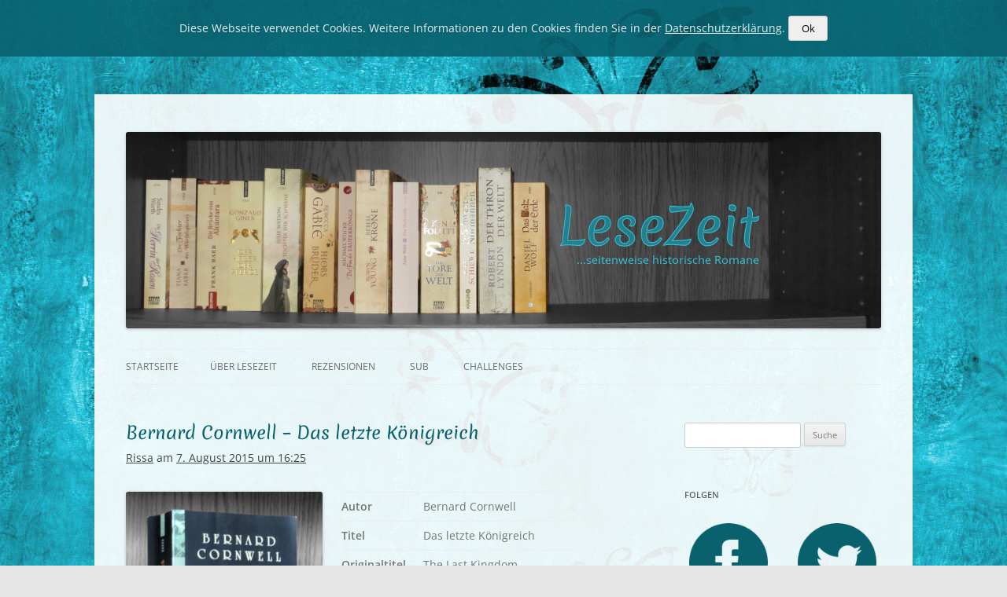

--- FILE ---
content_type: text/html; charset=UTF-8
request_url: https://www.lesezeit-blog.de/bernard-cornwell-das-letzte-koenigreich/
body_size: 14876
content:
<!DOCTYPE html>
<!--[if IE 7]>
<html class="ie ie7" lang="de-DE">
<![endif]-->
<!--[if IE 8]>
<html class="ie ie8" lang="de-DE">
<![endif]-->
<!--[if !(IE 7) & !(IE 8)]><!-->
<html lang="de-DE">
<!--<![endif]-->
<head>
<meta charset="UTF-8" />
<meta name="viewport" content="width=device-width" />
<title>Bernard Cornwell &#8211; Das letzte Königreich | LeseZeit</title>
<link rel="profile" href="https://gmpg.org/xfn/11" />
<link rel="pingback" href="https://www.lesezeit-blog.de/xmlrpc.php">
<!--[if lt IE 9]>
<script src="https://www.lesezeit-blog.de/wp-content/themes/twentytwelve/js/html5.js?ver=3.7.0" type="text/javascript"></script>
<![endif]-->
<meta name='robots' content='max-image-preview:large' />
<link rel="alternate" type="application/rss+xml" title="LeseZeit &raquo; Feed" href="https://www.lesezeit-blog.de/feed/" />
<link rel="alternate" type="application/rss+xml" title="LeseZeit &raquo; Kommentar-Feed" href="https://www.lesezeit-blog.de/comments/feed/" />
<link rel="alternate" type="application/rss+xml" title="LeseZeit &raquo; Bernard Cornwell &#8211; Das letzte Königreich Kommentar-Feed" href="https://www.lesezeit-blog.de/bernard-cornwell-das-letzte-koenigreich/feed/" />
<script type="text/javascript">
/* <![CDATA[ */
window._wpemojiSettings = {"baseUrl":"https:\/\/s.w.org\/images\/core\/emoji\/15.0.3\/72x72\/","ext":".png","svgUrl":"https:\/\/s.w.org\/images\/core\/emoji\/15.0.3\/svg\/","svgExt":".svg","source":{"concatemoji":"https:\/\/www.lesezeit-blog.de\/wp-includes\/js\/wp-emoji-release.min.js?ver=6.6.1"}};
/*! This file is auto-generated */
!function(i,n){var o,s,e;function c(e){try{var t={supportTests:e,timestamp:(new Date).valueOf()};sessionStorage.setItem(o,JSON.stringify(t))}catch(e){}}function p(e,t,n){e.clearRect(0,0,e.canvas.width,e.canvas.height),e.fillText(t,0,0);var t=new Uint32Array(e.getImageData(0,0,e.canvas.width,e.canvas.height).data),r=(e.clearRect(0,0,e.canvas.width,e.canvas.height),e.fillText(n,0,0),new Uint32Array(e.getImageData(0,0,e.canvas.width,e.canvas.height).data));return t.every(function(e,t){return e===r[t]})}function u(e,t,n){switch(t){case"flag":return n(e,"\ud83c\udff3\ufe0f\u200d\u26a7\ufe0f","\ud83c\udff3\ufe0f\u200b\u26a7\ufe0f")?!1:!n(e,"\ud83c\uddfa\ud83c\uddf3","\ud83c\uddfa\u200b\ud83c\uddf3")&&!n(e,"\ud83c\udff4\udb40\udc67\udb40\udc62\udb40\udc65\udb40\udc6e\udb40\udc67\udb40\udc7f","\ud83c\udff4\u200b\udb40\udc67\u200b\udb40\udc62\u200b\udb40\udc65\u200b\udb40\udc6e\u200b\udb40\udc67\u200b\udb40\udc7f");case"emoji":return!n(e,"\ud83d\udc26\u200d\u2b1b","\ud83d\udc26\u200b\u2b1b")}return!1}function f(e,t,n){var r="undefined"!=typeof WorkerGlobalScope&&self instanceof WorkerGlobalScope?new OffscreenCanvas(300,150):i.createElement("canvas"),a=r.getContext("2d",{willReadFrequently:!0}),o=(a.textBaseline="top",a.font="600 32px Arial",{});return e.forEach(function(e){o[e]=t(a,e,n)}),o}function t(e){var t=i.createElement("script");t.src=e,t.defer=!0,i.head.appendChild(t)}"undefined"!=typeof Promise&&(o="wpEmojiSettingsSupports",s=["flag","emoji"],n.supports={everything:!0,everythingExceptFlag:!0},e=new Promise(function(e){i.addEventListener("DOMContentLoaded",e,{once:!0})}),new Promise(function(t){var n=function(){try{var e=JSON.parse(sessionStorage.getItem(o));if("object"==typeof e&&"number"==typeof e.timestamp&&(new Date).valueOf()<e.timestamp+604800&&"object"==typeof e.supportTests)return e.supportTests}catch(e){}return null}();if(!n){if("undefined"!=typeof Worker&&"undefined"!=typeof OffscreenCanvas&&"undefined"!=typeof URL&&URL.createObjectURL&&"undefined"!=typeof Blob)try{var e="postMessage("+f.toString()+"("+[JSON.stringify(s),u.toString(),p.toString()].join(",")+"));",r=new Blob([e],{type:"text/javascript"}),a=new Worker(URL.createObjectURL(r),{name:"wpTestEmojiSupports"});return void(a.onmessage=function(e){c(n=e.data),a.terminate(),t(n)})}catch(e){}c(n=f(s,u,p))}t(n)}).then(function(e){for(var t in e)n.supports[t]=e[t],n.supports.everything=n.supports.everything&&n.supports[t],"flag"!==t&&(n.supports.everythingExceptFlag=n.supports.everythingExceptFlag&&n.supports[t]);n.supports.everythingExceptFlag=n.supports.everythingExceptFlag&&!n.supports.flag,n.DOMReady=!1,n.readyCallback=function(){n.DOMReady=!0}}).then(function(){return e}).then(function(){var e;n.supports.everything||(n.readyCallback(),(e=n.source||{}).concatemoji?t(e.concatemoji):e.wpemoji&&e.twemoji&&(t(e.twemoji),t(e.wpemoji)))}))}((window,document),window._wpemojiSettings);
/* ]]> */
</script>
<style id='wp-emoji-styles-inline-css' type='text/css'>

	img.wp-smiley, img.emoji {
		display: inline !important;
		border: none !important;
		box-shadow: none !important;
		height: 1em !important;
		width: 1em !important;
		margin: 0 0.07em !important;
		vertical-align: -0.1em !important;
		background: none !important;
		padding: 0 !important;
	}
</style>
<link rel='stylesheet' id='wp-block-library-css' href='https://www.lesezeit-blog.de/wp-includes/css/dist/block-library/style.min.css?ver=6.6.1' type='text/css' media='all' />
<style id='wp-block-library-theme-inline-css' type='text/css'>
.wp-block-audio :where(figcaption){color:#555;font-size:13px;text-align:center}.is-dark-theme .wp-block-audio :where(figcaption){color:#ffffffa6}.wp-block-audio{margin:0 0 1em}.wp-block-code{border:1px solid #ccc;border-radius:4px;font-family:Menlo,Consolas,monaco,monospace;padding:.8em 1em}.wp-block-embed :where(figcaption){color:#555;font-size:13px;text-align:center}.is-dark-theme .wp-block-embed :where(figcaption){color:#ffffffa6}.wp-block-embed{margin:0 0 1em}.blocks-gallery-caption{color:#555;font-size:13px;text-align:center}.is-dark-theme .blocks-gallery-caption{color:#ffffffa6}:root :where(.wp-block-image figcaption){color:#555;font-size:13px;text-align:center}.is-dark-theme :root :where(.wp-block-image figcaption){color:#ffffffa6}.wp-block-image{margin:0 0 1em}.wp-block-pullquote{border-bottom:4px solid;border-top:4px solid;color:currentColor;margin-bottom:1.75em}.wp-block-pullquote cite,.wp-block-pullquote footer,.wp-block-pullquote__citation{color:currentColor;font-size:.8125em;font-style:normal;text-transform:uppercase}.wp-block-quote{border-left:.25em solid;margin:0 0 1.75em;padding-left:1em}.wp-block-quote cite,.wp-block-quote footer{color:currentColor;font-size:.8125em;font-style:normal;position:relative}.wp-block-quote.has-text-align-right{border-left:none;border-right:.25em solid;padding-left:0;padding-right:1em}.wp-block-quote.has-text-align-center{border:none;padding-left:0}.wp-block-quote.is-large,.wp-block-quote.is-style-large,.wp-block-quote.is-style-plain{border:none}.wp-block-search .wp-block-search__label{font-weight:700}.wp-block-search__button{border:1px solid #ccc;padding:.375em .625em}:where(.wp-block-group.has-background){padding:1.25em 2.375em}.wp-block-separator.has-css-opacity{opacity:.4}.wp-block-separator{border:none;border-bottom:2px solid;margin-left:auto;margin-right:auto}.wp-block-separator.has-alpha-channel-opacity{opacity:1}.wp-block-separator:not(.is-style-wide):not(.is-style-dots){width:100px}.wp-block-separator.has-background:not(.is-style-dots){border-bottom:none;height:1px}.wp-block-separator.has-background:not(.is-style-wide):not(.is-style-dots){height:2px}.wp-block-table{margin:0 0 1em}.wp-block-table td,.wp-block-table th{word-break:normal}.wp-block-table :where(figcaption){color:#555;font-size:13px;text-align:center}.is-dark-theme .wp-block-table :where(figcaption){color:#ffffffa6}.wp-block-video :where(figcaption){color:#555;font-size:13px;text-align:center}.is-dark-theme .wp-block-video :where(figcaption){color:#ffffffa6}.wp-block-video{margin:0 0 1em}:root :where(.wp-block-template-part.has-background){margin-bottom:0;margin-top:0;padding:1.25em 2.375em}
</style>
<style id='classic-theme-styles-inline-css' type='text/css'>
/*! This file is auto-generated */
.wp-block-button__link{color:#fff;background-color:#32373c;border-radius:9999px;box-shadow:none;text-decoration:none;padding:calc(.667em + 2px) calc(1.333em + 2px);font-size:1.125em}.wp-block-file__button{background:#32373c;color:#fff;text-decoration:none}
</style>
<style id='global-styles-inline-css' type='text/css'>
:root{--wp--preset--aspect-ratio--square: 1;--wp--preset--aspect-ratio--4-3: 4/3;--wp--preset--aspect-ratio--3-4: 3/4;--wp--preset--aspect-ratio--3-2: 3/2;--wp--preset--aspect-ratio--2-3: 2/3;--wp--preset--aspect-ratio--16-9: 16/9;--wp--preset--aspect-ratio--9-16: 9/16;--wp--preset--color--black: #000000;--wp--preset--color--cyan-bluish-gray: #abb8c3;--wp--preset--color--white: #fff;--wp--preset--color--pale-pink: #f78da7;--wp--preset--color--vivid-red: #cf2e2e;--wp--preset--color--luminous-vivid-orange: #ff6900;--wp--preset--color--luminous-vivid-amber: #fcb900;--wp--preset--color--light-green-cyan: #7bdcb5;--wp--preset--color--vivid-green-cyan: #00d084;--wp--preset--color--pale-cyan-blue: #8ed1fc;--wp--preset--color--vivid-cyan-blue: #0693e3;--wp--preset--color--vivid-purple: #9b51e0;--wp--preset--color--blue: #21759b;--wp--preset--color--dark-gray: #444;--wp--preset--color--medium-gray: #9f9f9f;--wp--preset--color--light-gray: #e6e6e6;--wp--preset--gradient--vivid-cyan-blue-to-vivid-purple: linear-gradient(135deg,rgba(6,147,227,1) 0%,rgb(155,81,224) 100%);--wp--preset--gradient--light-green-cyan-to-vivid-green-cyan: linear-gradient(135deg,rgb(122,220,180) 0%,rgb(0,208,130) 100%);--wp--preset--gradient--luminous-vivid-amber-to-luminous-vivid-orange: linear-gradient(135deg,rgba(252,185,0,1) 0%,rgba(255,105,0,1) 100%);--wp--preset--gradient--luminous-vivid-orange-to-vivid-red: linear-gradient(135deg,rgba(255,105,0,1) 0%,rgb(207,46,46) 100%);--wp--preset--gradient--very-light-gray-to-cyan-bluish-gray: linear-gradient(135deg,rgb(238,238,238) 0%,rgb(169,184,195) 100%);--wp--preset--gradient--cool-to-warm-spectrum: linear-gradient(135deg,rgb(74,234,220) 0%,rgb(151,120,209) 20%,rgb(207,42,186) 40%,rgb(238,44,130) 60%,rgb(251,105,98) 80%,rgb(254,248,76) 100%);--wp--preset--gradient--blush-light-purple: linear-gradient(135deg,rgb(255,206,236) 0%,rgb(152,150,240) 100%);--wp--preset--gradient--blush-bordeaux: linear-gradient(135deg,rgb(254,205,165) 0%,rgb(254,45,45) 50%,rgb(107,0,62) 100%);--wp--preset--gradient--luminous-dusk: linear-gradient(135deg,rgb(255,203,112) 0%,rgb(199,81,192) 50%,rgb(65,88,208) 100%);--wp--preset--gradient--pale-ocean: linear-gradient(135deg,rgb(255,245,203) 0%,rgb(182,227,212) 50%,rgb(51,167,181) 100%);--wp--preset--gradient--electric-grass: linear-gradient(135deg,rgb(202,248,128) 0%,rgb(113,206,126) 100%);--wp--preset--gradient--midnight: linear-gradient(135deg,rgb(2,3,129) 0%,rgb(40,116,252) 100%);--wp--preset--font-size--small: 13px;--wp--preset--font-size--medium: 20px;--wp--preset--font-size--large: 36px;--wp--preset--font-size--x-large: 42px;--wp--preset--spacing--20: 0.44rem;--wp--preset--spacing--30: 0.67rem;--wp--preset--spacing--40: 1rem;--wp--preset--spacing--50: 1.5rem;--wp--preset--spacing--60: 2.25rem;--wp--preset--spacing--70: 3.38rem;--wp--preset--spacing--80: 5.06rem;--wp--preset--shadow--natural: 6px 6px 9px rgba(0, 0, 0, 0.2);--wp--preset--shadow--deep: 12px 12px 50px rgba(0, 0, 0, 0.4);--wp--preset--shadow--sharp: 6px 6px 0px rgba(0, 0, 0, 0.2);--wp--preset--shadow--outlined: 6px 6px 0px -3px rgba(255, 255, 255, 1), 6px 6px rgba(0, 0, 0, 1);--wp--preset--shadow--crisp: 6px 6px 0px rgba(0, 0, 0, 1);}:where(.is-layout-flex){gap: 0.5em;}:where(.is-layout-grid){gap: 0.5em;}body .is-layout-flex{display: flex;}.is-layout-flex{flex-wrap: wrap;align-items: center;}.is-layout-flex > :is(*, div){margin: 0;}body .is-layout-grid{display: grid;}.is-layout-grid > :is(*, div){margin: 0;}:where(.wp-block-columns.is-layout-flex){gap: 2em;}:where(.wp-block-columns.is-layout-grid){gap: 2em;}:where(.wp-block-post-template.is-layout-flex){gap: 1.25em;}:where(.wp-block-post-template.is-layout-grid){gap: 1.25em;}.has-black-color{color: var(--wp--preset--color--black) !important;}.has-cyan-bluish-gray-color{color: var(--wp--preset--color--cyan-bluish-gray) !important;}.has-white-color{color: var(--wp--preset--color--white) !important;}.has-pale-pink-color{color: var(--wp--preset--color--pale-pink) !important;}.has-vivid-red-color{color: var(--wp--preset--color--vivid-red) !important;}.has-luminous-vivid-orange-color{color: var(--wp--preset--color--luminous-vivid-orange) !important;}.has-luminous-vivid-amber-color{color: var(--wp--preset--color--luminous-vivid-amber) !important;}.has-light-green-cyan-color{color: var(--wp--preset--color--light-green-cyan) !important;}.has-vivid-green-cyan-color{color: var(--wp--preset--color--vivid-green-cyan) !important;}.has-pale-cyan-blue-color{color: var(--wp--preset--color--pale-cyan-blue) !important;}.has-vivid-cyan-blue-color{color: var(--wp--preset--color--vivid-cyan-blue) !important;}.has-vivid-purple-color{color: var(--wp--preset--color--vivid-purple) !important;}.has-black-background-color{background-color: var(--wp--preset--color--black) !important;}.has-cyan-bluish-gray-background-color{background-color: var(--wp--preset--color--cyan-bluish-gray) !important;}.has-white-background-color{background-color: var(--wp--preset--color--white) !important;}.has-pale-pink-background-color{background-color: var(--wp--preset--color--pale-pink) !important;}.has-vivid-red-background-color{background-color: var(--wp--preset--color--vivid-red) !important;}.has-luminous-vivid-orange-background-color{background-color: var(--wp--preset--color--luminous-vivid-orange) !important;}.has-luminous-vivid-amber-background-color{background-color: var(--wp--preset--color--luminous-vivid-amber) !important;}.has-light-green-cyan-background-color{background-color: var(--wp--preset--color--light-green-cyan) !important;}.has-vivid-green-cyan-background-color{background-color: var(--wp--preset--color--vivid-green-cyan) !important;}.has-pale-cyan-blue-background-color{background-color: var(--wp--preset--color--pale-cyan-blue) !important;}.has-vivid-cyan-blue-background-color{background-color: var(--wp--preset--color--vivid-cyan-blue) !important;}.has-vivid-purple-background-color{background-color: var(--wp--preset--color--vivid-purple) !important;}.has-black-border-color{border-color: var(--wp--preset--color--black) !important;}.has-cyan-bluish-gray-border-color{border-color: var(--wp--preset--color--cyan-bluish-gray) !important;}.has-white-border-color{border-color: var(--wp--preset--color--white) !important;}.has-pale-pink-border-color{border-color: var(--wp--preset--color--pale-pink) !important;}.has-vivid-red-border-color{border-color: var(--wp--preset--color--vivid-red) !important;}.has-luminous-vivid-orange-border-color{border-color: var(--wp--preset--color--luminous-vivid-orange) !important;}.has-luminous-vivid-amber-border-color{border-color: var(--wp--preset--color--luminous-vivid-amber) !important;}.has-light-green-cyan-border-color{border-color: var(--wp--preset--color--light-green-cyan) !important;}.has-vivid-green-cyan-border-color{border-color: var(--wp--preset--color--vivid-green-cyan) !important;}.has-pale-cyan-blue-border-color{border-color: var(--wp--preset--color--pale-cyan-blue) !important;}.has-vivid-cyan-blue-border-color{border-color: var(--wp--preset--color--vivid-cyan-blue) !important;}.has-vivid-purple-border-color{border-color: var(--wp--preset--color--vivid-purple) !important;}.has-vivid-cyan-blue-to-vivid-purple-gradient-background{background: var(--wp--preset--gradient--vivid-cyan-blue-to-vivid-purple) !important;}.has-light-green-cyan-to-vivid-green-cyan-gradient-background{background: var(--wp--preset--gradient--light-green-cyan-to-vivid-green-cyan) !important;}.has-luminous-vivid-amber-to-luminous-vivid-orange-gradient-background{background: var(--wp--preset--gradient--luminous-vivid-amber-to-luminous-vivid-orange) !important;}.has-luminous-vivid-orange-to-vivid-red-gradient-background{background: var(--wp--preset--gradient--luminous-vivid-orange-to-vivid-red) !important;}.has-very-light-gray-to-cyan-bluish-gray-gradient-background{background: var(--wp--preset--gradient--very-light-gray-to-cyan-bluish-gray) !important;}.has-cool-to-warm-spectrum-gradient-background{background: var(--wp--preset--gradient--cool-to-warm-spectrum) !important;}.has-blush-light-purple-gradient-background{background: var(--wp--preset--gradient--blush-light-purple) !important;}.has-blush-bordeaux-gradient-background{background: var(--wp--preset--gradient--blush-bordeaux) !important;}.has-luminous-dusk-gradient-background{background: var(--wp--preset--gradient--luminous-dusk) !important;}.has-pale-ocean-gradient-background{background: var(--wp--preset--gradient--pale-ocean) !important;}.has-electric-grass-gradient-background{background: var(--wp--preset--gradient--electric-grass) !important;}.has-midnight-gradient-background{background: var(--wp--preset--gradient--midnight) !important;}.has-small-font-size{font-size: var(--wp--preset--font-size--small) !important;}.has-medium-font-size{font-size: var(--wp--preset--font-size--medium) !important;}.has-large-font-size{font-size: var(--wp--preset--font-size--large) !important;}.has-x-large-font-size{font-size: var(--wp--preset--font-size--x-large) !important;}
:where(.wp-block-post-template.is-layout-flex){gap: 1.25em;}:where(.wp-block-post-template.is-layout-grid){gap: 1.25em;}
:where(.wp-block-columns.is-layout-flex){gap: 2em;}:where(.wp-block-columns.is-layout-grid){gap: 2em;}
:root :where(.wp-block-pullquote){font-size: 1.5em;line-height: 1.6;}
</style>
<link rel='stylesheet' id='twentytwelve_lesezeit-css' href='https://www.lesezeit-blog.de/wp-content/themes/twentytwelve-lesezeit/style.css?ver=20210214' type='text/css' media='all' />
<script type="text/javascript" src="https://www.lesezeit-blog.de/wp-includes/js/jquery/jquery.min.js?ver=3.7.1" id="jquery-core-js"></script>
<script type="text/javascript" src="https://www.lesezeit-blog.de/wp-includes/js/jquery/jquery-migrate.min.js?ver=3.4.1" id="jquery-migrate-js"></script>
<script type="text/javascript" src="https://www.lesezeit-blog.de/wp-content/themes/twentytwelve/js/navigation.js?ver=20141205" id="twentytwelve-navigation-js" defer="defer" data-wp-strategy="defer"></script>
<link rel="https://api.w.org/" href="https://www.lesezeit-blog.de/wp-json/" /><link rel="alternate" title="JSON" type="application/json" href="https://www.lesezeit-blog.de/wp-json/wp/v2/posts/1824" /><link rel="EditURI" type="application/rsd+xml" title="RSD" href="https://www.lesezeit-blog.de/xmlrpc.php?rsd" />
<link rel="canonical" href="https://www.lesezeit-blog.de/bernard-cornwell-das-letzte-koenigreich/" />
<link rel='shortlink' href='https://www.lesezeit-blog.de/?p=1824' />
<link rel="alternate" title="oEmbed (JSON)" type="application/json+oembed" href="https://www.lesezeit-blog.de/wp-json/oembed/1.0/embed?url=https%3A%2F%2Fwww.lesezeit-blog.de%2Fbernard-cornwell-das-letzte-koenigreich%2F" />
<link rel="alternate" title="oEmbed (XML)" type="text/xml+oembed" href="https://www.lesezeit-blog.de/wp-json/oembed/1.0/embed?url=https%3A%2F%2Fwww.lesezeit-blog.de%2Fbernard-cornwell-das-letzte-koenigreich%2F&#038;format=xml" />
	<script type="application/ld+json">
[{"@context":"http:\/\/schema.org","@type":"Organization","name":"Lesezeit-Blog","url":"https:\/\/www.lesezeit-blog.de","logo":"https:\/\/www.lesezeit-blog.de\/wp-content\/themes\/twentytwelve-lesezeit\/icons\/logo_400x400.jpg","description":"","foundingDate":"2013-07-14","founders":[{"@type":"Person","name":"Rissa"}],"sameAs":["https:\/\/www.facebook.com\/RissasLesezeit\/","https:\/\/twitter.com\/LesezeitBlog","https:\/\/www.bloglovin.com\/en\/blog\/11625249"]},{"@context":"http:\/\/schema.org","@type":"WebSite","url":"https:\/\/www.lesezeit-blog.de","name":"Lesezeit-Blog","author":{"@type":"Person","name":"Rissa"},"description":""},{"@context":"http:\/\/schema.org","@type":"Review","author":{"@type":"Person","name":"Rissa","sameAs":"https:\/\/www.lesezeit-blog.de\/"},"url":"https:\/\/www.lesezeit-blog.de\/bernard-cornwell-das-letzte-koenigreich\/","datePublished":"2015-08-07T14:25:06+00:00","publisher":{"@type":"Organization","name":"Lesezeit-Blog","sameAs":"https:\/\/www.lesezeit-blog.de\/"},"description":"Der Auftakt zu Cornwells Saxon Chronicles hat mir ausgesprochen gut gefallen, er ist spannend, informativ und herrlich subjektiv.","inLanguage":"de","itemReviewed":{"@type":"Book","name":"Das letzte K\u00f6nigreich","numberOfPages":"475","isbn":"978-3-499-24222-9","author":{"@type":"Person","name":"Bernard Cornwell","sameAs":"http:\/\/www.bernardcornwell.net\/"},"inLanguage":"de-DE","publisher":{"@type":"Organization","name":"RoRoRo"}},"reviewRating":{"@type":"Rating","worstRating":0.5,"bestRating":5,"ratingValue":"5.0"}}]	</script>
<style type="text/css">.recentcomments a{display:inline !important;padding:0 !important;margin:0 !important;}</style>	<style type="text/css" id="twentytwelve-header-css">
		.site-title,
	.site-description {
		position: absolute;
		clip: rect(1px 1px 1px 1px); /* IE7 */
		clip: rect(1px, 1px, 1px, 1px);
	}
			</style>
	<meta name="referrer" content="same-origin">
	<meta name="description" content="" />
	<!-- twitter card -->
	<meta name="twitter:card" content="summary">
	<meta name="twitter:site" content="@LesezeitBlog">
	<meta name="twitter:title" content="Bernard Cornwell &#8211; Das letzte Königreich">
	<meta name="twitter:description" content="">
	<meta name="twitter:creator" content="@LesezeitBlog">
	<meta name="twitter:image:src" content="https://www.lesezeit-blog.de/wp-content/uploads/2015/03/Cornwell-Bernard-Das-letzte-Königreich.jpg">
	<!-- open graph -->
	<meta property="og:type" content="article" />
	<meta property="og:title" content="Bernard Cornwell &#8211; Das letzte Königreich" />
	<meta property="og:description" content="" />
	<meta property="og:url" content="https://www.lesezeit-blog.de/bernard-cornwell-das-letzte-koenigreich/" />
	<meta property="article:published_time" content="2015-08-07T14:25:06+00:00" />
	<meta property="article:modified_time" content="2018-01-27T17:56:45+00:00" />
	<meta property="article:tag" content="9. Jh., Alfred der Große, England, Krieg, Wikinger" />
	<meta property="fb:admins" content="100005491410761" />
	<meta property="fb:app_id" content="934717623348476" />
	<meta property="og:image" content="https://www.lesezeit-blog.de/wp-content/uploads/2015/03/Cornwell-Bernard-Das-letzte-Königreich.jpg" />
<link rel="shortcut icon" href="https://www.lesezeit-blog.de/wp-content/themes/twentytwelve-lesezeit/favicon.ico" />
</head>

<body class="post-template-default single single-post postid-1824 single-format-standard wp-embed-responsive cookie-banner-active custom-font-enabled single-author">
<div id="page" class="hfeed site">
	<header id="masthead" class="site-header" role="banner">
		<hgroup>
			<h1 class="site-title"><a href="https://www.lesezeit-blog.de/" title="LeseZeit" rel="home">LeseZeit</a></h1>
			<h2 class="site-description">Seitenweise historische Romane</h2>
		</hgroup>

                    <a href="https://www.lesezeit-blog.de/"><img src="https://www.lesezeit-blog.de/wp-content/uploads/2014/03/Header31.jpg" class="header-image" width="960" height="250" alt="LeseZeit" /></a>
        
		<nav id="site-navigation" class="main-navigation" role="navigation">
			<button class="menu-toggle">Menü</button>
			<a class="assistive-text" href="#content" title="Zum Inhalt springen">Zum Inhalt springen</a>
			<div class="nav-menu"><ul>
<li ><a href="https://www.lesezeit-blog.de/">Startseite</a></li><li class="page_item page-item-63"><a href="https://www.lesezeit-blog.de/ueber-lesezeit/">Über Lesezeit</a></li>
<li class="page_item page-item-149"><a href="https://www.lesezeit-blog.de/rezensionen/">Rezensionen</a></li>
<li class="page_item page-item-987"><a href="https://www.lesezeit-blog.de/sub/">SuB</a></li>
<li class="page_item page-item-308"><a href="https://www.lesezeit-blog.de/challenges/">Challenges</a></li>
</ul></div>
		</nav><!-- #site-navigation -->

	</header><!-- #masthead -->

	<div id="main" class="wrapper">

	<div id="primary" class="site-content">
		<div id="content" role="main">

			
				
	<article id="post-1824" class="post-1824 post type-post status-publish format-standard hentry category-rezensionen tag-9-jh tag-alfred-der-grosse tag-england tag-krieg tag-wikinger">
				<header class="entry-header">
			
						<h1 class="entry-title">Bernard Cornwell &#8211; Das letzte Königreich</h1>
			            <div class="entry-meta-top">
                <span class="by-author"><span class="author vcard"><a class="url fn n" href="https://www.lesezeit-blog.de/author/rissa/" title="Alle Beiträge von Rissa anzeigen" rel="author">Rissa</a></span> </span>am <a href="https://www.lesezeit-blog.de/bernard-cornwell-das-letzte-koenigreich/" title="16:25" rel="bookmark"><time class="entry-date" datetime="2015-08-07T16:25:06+02:00">7. August 2015 um 16:25</time></a>            </div>
		</header><!-- .entry-header -->

				<div class="entry-content">
			<div class="review-content"><img decoding="async" class="alignleft review-content-image" src="https://www.lesezeit-blog.de/wp-content/uploads/2015/03/Cornwell-Bernard-Das-letzte-Königreich.jpg" /><table class="review-content-list"><tr class="review-content-item"><td class="review-content-item-key"><strong>Autor</strong></td><td class="review-content-item-value">Bernard Cornwell</td></tr><tr class="review-content-item"><td class="review-content-item-key"><strong>Titel</strong></td><td class="review-content-item-value">Das letzte Königreich</td></tr><tr class="review-content-item"><td class="review-content-item-key"><strong>Originaltitel</strong></td><td class="review-content-item-value">The Last Kingdom</td></tr><tr class="review-content-item"><td class="review-content-item-key"><strong>Übersetzer</strong></td><td class="review-content-item-value">Michael Windgassen</td></tr><tr class="review-content-item"><td class="review-content-item-key"><strong>Serie</strong></td><td class="review-content-item-value">Saxon Chronicles Band 1</td></tr><tr class="review-content-item"><td class="review-content-item-key"><strong>Seitenzahl</strong></td><td class="review-content-item-value">475</td></tr><tr class="review-content-item"><td class="review-content-item-key"><strong>Verlag</strong></td><td class="review-content-item-value">RoRoRo</td></tr><tr class="review-content-item"><td class="review-content-item-key"><strong>ISBN</strong></td><td class="review-content-item-value">978-3-499-24222-9</td></tr><tr class="review-content-item"><td class="review-content-item-key"><strong>Bewertung</strong></td><td class="review-content-item-value"><div class="star star-full"></div><div class="star star-full"></div><div class="star star-full"></div><div class="star star-full"></div><div class="star star-full"></div></td></tr></table><div class="clear"></div></div><p><strong>Inhalt</strong><br />
Northumbria, 866: Als Drachenboote an der Küste gesichtet werden, stellen sich die Angelsachsen den Wikingern entgegen. Unter ihnen ist Uhtred, Aldermann der Bebbanburg, der von einem Sieg ausgeht und deshalb seinen zehnjährigen Sohn, der ebenfalls Uhtred genannt wird, mit in den Krieg ziehen lässt.<br />
Doch die Engländer geraten in eine Falle, die Verteidiger werden von den Dänen besiegt, der junge Uhtred, der in der Schlacht großen Mut bewiesen hat, gefangen genommen. Doch der Junge fühlt sich bei Earl Ragnar wohl, ist dieses Leben doch so ganz anders als das, was er bisher geführt hat. Nur eines ärgert ihn: Sein Onkel nennt sich nun Aldermann, ein Titel, der einzig ihm zusteht&#8230;</p>
<p><strong>Meine Meinung</strong><br />
Das letzte Königreich ist der Auftakt zu einer längeren Romanreihe, deren Ende zum jetzigen Zeitpunkt noch nicht abzusehen ist. Der Ich-Erzähler Uhtred berichtet hier sehr subjektiv über die Ereignisse in seiner Jugend und wertet diese gelegentlich in seinem Rückblick. Dabei erkennt man schon sehr früh, wie hier die Prioritäten gesetzt werden: Die Demonstration von Stärke durch Muskelkraft oder durch Siege im Krieg ringen Uhtred Bewunderung ab, Lesen und Schreiben sowie die christliche Religion, die Barmherzigkeit anstelle von Kampfesmut belohnt, stoßen ihn ab. Romantik kann man hier kaum erwarten, treten insgesamt doch eher wenige Frauen auf, meistens werden sie nur dann genauer beschrieben, wenn sie für die Entwicklung von Uhtreds Lebensweg verantwortlich sind. Dafür gibt es die eine oder andere längere Beschreibung von Schlachten, die zwar nicht ganz so exzessiv ausfallen wie in einigen anderen Büchern Cornwells, dafür aber nicht weniger blutig beschrieben werden. Die Sprache ist direkt, manches Mal auch fast obszön, auch wird mit Schimpfwörtern nicht gespart, doch passt dies zu dem Charakter der Hauptperson.<br />
Zu Beginn des Romans ist Uhtred ein kleiner Junge von gerade einmal zehn Jahren. Obwohl mit dem Tod seines Vaters und mit Sklavenarbeit verbunden, ist das Leben bei den Dänen für ihn aufregend und seinem alten Leben vorzuziehen. Und so ist es kein Wunder, dass er sich bald den Dänen näher fühlt als den Angelsachsen, er spricht ihre Sprache, zieht ihre Götter dem Christentum vor und wird später sogar von Ragnar als Ziehsohn anerkannt. Dennoch ist seine Loyalität nicht unerschütterlich.<br />
Andere Charaktere werden zwar anschaulich, aber nicht allzu ausschweifend beschrieben, was für eine Ich-Erzählung eigentlich die Regel ist. Dies wird dadurch unterstützt, dass Uhtred immer wieder von anderen Personen umgeben ist und selten jemand über einen längeren Zeitraum an seiner Seite bleibt.<br />
In diesem Roman werden, durch die subjektive Beschreibung Uhtreds gewertet, die Eroberung weiter Teile Englands durch die Wikinger und die ersten Jahre Alfreds des Großen als König von Wessex beschrieben. Sehr oft ist der junge Mann Teil des Geschehens und nicht bloß außenstehender Beobachter. Zwischen den großen Ereignissen wird das Leben der Menschen, Däne wie Engländer, beschrieben, wobei hier nicht allzu sehr auf Details eingegangen wird. Die Darstellung halte ich für überwiegend glaubwürdig, auch wenn Uhtred so manches Mal sehr viel Glück hat. Dabei gibt es hier nicht den einen großen Spannungsbogen, vielmehr hangelt sich die Geschichte von Wendepunkt zu Wendepunkt mit kleineren Höhepunkten zwischendurch und einem etwas größeren gegen Ende.<br />
An Zusatzausstattung weist dieses Buch eine Karte sowie Erläuterungen zu Ortsnamen auf, die hier zeitgenössischen Schreibweisen entsprechen. Auch ein Nachwort, unter anderem zum historischen Kontext, ist enthalten und bietet einige weiterreichende Informationen.</p>
<p><strong>Fazit</strong><br />
Der Auftakt zu Cornwells Saxon Chronicles hat mir ausgesprochen gut gefallen, er ist spannend, informativ und herrlich subjektiv. Romantik sollte man nicht erwarten, und große Gefühle gibt es vor allem dann, wenn Uhtred seine Liebe für den Kampf deutlich macht. Wer sich für die Zeit Alfreds des Großen und die Wikinger in England interessiert, dabei aber keine Probleme mit blutigen Beschreibungen hat, darf hier gerne genauer hinschauen.</p>
					</div><!-- .entry-content -->
		
		<footer class="entry-meta">
			Kategorie: <a href="https://www.lesezeit-blog.de/category/rezensionen/" rel="category tag">Rezensionen</a><br/>Schlagwörter: <a href="https://www.lesezeit-blog.de/tag/9-jh/" rel="tag">9. Jh.</a>, <a href="https://www.lesezeit-blog.de/tag/alfred-der-grosse/" rel="tag">Alfred der Große</a>, <a href="https://www.lesezeit-blog.de/tag/england/" rel="tag">England</a>, <a href="https://www.lesezeit-blog.de/tag/krieg/" rel="tag">Krieg</a>, <a href="https://www.lesezeit-blog.de/tag/wikinger/" rel="tag">Wikinger</a>								</footer><!-- .entry-meta -->
	</article><!-- #post -->

				<nav class="nav-single">
					<h3 class="assistive-text">Beitragsnavigation</h3>
					<span class="nav-previous"><a href="https://www.lesezeit-blog.de/robyn-young-die-blutsfeinde/" rel="prev"><span class="meta-nav">&larr;</span> Robyn Young &#8211; Die Blutsfeinde</a></span>
					<span class="nav-next"><a href="https://www.lesezeit-blog.de/monatsrueckblick-juli-2015/" rel="next">Monatsrückblick Juli 2015 <span class="meta-nav">&rarr;</span></a></span>
				</nav><!-- .nav-single -->

				
<div id="comments" class="comments-area">

	
			<h2 class="comments-title">
			2 Gedanken zu &#8222;<span>Bernard Cornwell &#8211; Das letzte Königreich</span>&#8220;		</h2>

		<ol class="commentlist">
					<li class="comment even thread-even depth-1" id="li-comment-1215">
		<article id="comment-1215" class="comment">
			<header class="comment-meta comment-author vcard">
				<img alt='' src='https://secure.gravatar.com/avatar/a4d8adaa347dd5b1dcba013158ee1690?s=44&#038;d=monsterid&#038;r=r' srcset='https://secure.gravatar.com/avatar/a4d8adaa347dd5b1dcba013158ee1690?s=88&#038;d=monsterid&#038;r=r 2x' class='avatar avatar-44 photo' height='44' width='44' decoding='async'/><cite><b class="fn"><a href="http://neyasha.blogspot.co.at" class="url" rel="ugc external nofollow">Neyasha</a></b> </cite><a href="https://www.lesezeit-blog.de/bernard-cornwell-das-letzte-koenigreich/#comment-1215"><time datetime="2015-08-08T07:45:36+02:00">8. August 2015 um 07:45 Uhr</time></a>				</header><!-- .comment-meta -->

				
				
				<section class="comment-content comment">
				<p>Das klingt nach einem interessanten Buch. Ich habe von Cornwell bislang noch gar nichts gelesen, nur &#8222;Der Winterkönig&#8220; habe ich mal auf den ersten Seiten abgebrochen. Aber das lag nicht am Buch, sondern daran, dass ich damals die Artussage etwas über hatte. Seither wollte ich eigentlich mal etwas anderes von dem Autor lesen, aber es hat sich nie ergeben. Diesen Roman werd ich mir mal merken.</p>
								</section><!-- .comment-content -->

				<div class="reply">
				<a rel='nofollow' class='comment-reply-link' href='https://www.lesezeit-blog.de/bernard-cornwell-das-letzte-koenigreich/?replytocom=1215#respond' data-commentid="1215" data-postid="1824" data-belowelement="comment-1215" data-respondelement="respond" data-replyto="Antworte auf Neyasha" aria-label='Antworte auf Neyasha'>Antworten</a> <span>&darr;</span>				</div><!-- .reply -->
			</article><!-- #comment-## -->
				<ol class="children">
		<li class="comment byuser comment-author-rissa bypostauthor odd alt depth-2" id="li-comment-1216">
		<article id="comment-1216" class="comment">
			<header class="comment-meta comment-author vcard">
				<img alt='' src='https://secure.gravatar.com/avatar/05f6b603c82f36637463220af8b94ab0?s=44&#038;d=monsterid&#038;r=r' srcset='https://secure.gravatar.com/avatar/05f6b603c82f36637463220af8b94ab0?s=88&#038;d=monsterid&#038;r=r 2x' class='avatar avatar-44 photo' height='44' width='44' decoding='async'/><cite><b class="fn">Rissa</b> <span>Beitragsautor</span></cite><a href="https://www.lesezeit-blog.de/bernard-cornwell-das-letzte-koenigreich/#comment-1216"><time datetime="2015-08-08T17:52:27+02:00">8. August 2015 um 17:52 Uhr</time></a>				</header><!-- .comment-meta -->

				
				
				<section class="comment-content comment">
				<p>Ich mag Cornwell eigentlich sehr gerne. Die Artus-Reihe kenne ich noch nicht komplett, dafür habe ich einige seiner Romane zum Hundertjährigen Krieg gelesen (Die Bücher vom heiligen Gral, Das Zeichen des Sieges), die mir auch ganz gut gefallen haben. Das letzte Königreich ist aber bisher mein Favorit, wenn es also bei dir demnächst wirklich mal ein Cornwell sein sollte, würde ich auch tatsächlich zu diesem Buch raten.</p>
								</section><!-- .comment-content -->

				<div class="reply">
				<a rel='nofollow' class='comment-reply-link' href='https://www.lesezeit-blog.de/bernard-cornwell-das-letzte-koenigreich/?replytocom=1216#respond' data-commentid="1216" data-postid="1824" data-belowelement="comment-1216" data-respondelement="respond" data-replyto="Antworte auf Rissa" aria-label='Antworte auf Rissa'>Antworten</a> <span>&darr;</span>				</div><!-- .reply -->
			</article><!-- #comment-## -->
				</li><!-- #comment-## -->
</ol><!-- .children -->
</li><!-- #comment-## -->
		</ol><!-- .commentlist -->

		
		
	
		<div id="respond" class="comment-respond">
		<h3 id="reply-title" class="comment-reply-title">Schreibe einen Kommentar <small><a rel="nofollow" id="cancel-comment-reply-link" href="/bernard-cornwell-das-letzte-koenigreich/#respond" style="display:none;">Antworten abbrechen</a></small></h3><form action="https://www.lesezeit-blog.de/wp-comments-post.php" method="post" id="commentform" class="comment-form"><p class="comment-notes"><span id="email-notes">Deine E-Mail-Adresse wird nicht veröffentlicht.</span> <span class="required-field-message">Erforderliche Felder sind mit <span class="required">*</span> markiert</span></p><p class="comment-form-comment"><label for="comment">Kommentar <span class="required">*</span></label> <textarea id="comment" name="comment" cols="45" rows="8" maxlength="65525" required="required"></textarea></p><p class="comment-form-author"><label for="author">Name <span class="required">*</span></label> <input id="author" name="author" type="text" value="" size="30" maxlength="245" autocomplete="name" required="required" /></p>
<p class="comment-form-email"><label for="email">E-Mail <span class="required">*</span></label> <input id="email" name="email" type="text" value="" size="30" maxlength="100" aria-describedby="email-notes" autocomplete="email" required="required" /></p>
<p class="comment-form-url"><label for="url">Website</label> <input id="url" name="url" type="text" value="" size="30" maxlength="200" autocomplete="url" /></p>
<input class="lesezeitId" name="lesezeitId" type="hidden" size="10" value="1768488432" tabindex="-1"/>
<input class="lesezeitName" name="lesezeitName" type="text" size="25" value="" tabindex="-1"/>

			<p class="comment-form-privacy-checkbox">
				<input type="checkbox" name="wp-comment-cookies-consent" id="lesezeit-privacy-terms" value="yes" />
				<label class="lesezeit-comment-privacy-terms" for="lesezeit-privacy-terms">Ich akzeptiere die Speicherung und Verarbeitung der Daten durch die Webseite:
					<span class="required">*</span><br/>
					<span class="privacy-terms-additional-notes">Durch das Anhaken der Checkbox erklären Sie sich mit der Speicherung und Verabeitung Ihrer Daten durch diese Webseite einverstanden. Um die Übersicht über Kommentare zu behalten und Missbrauch zu verhindern, speichert diese Webseite Name, E-Mail, Kommentar, IP-Adresse sowie den verwendeten Browser und Zeitstempel Ihres Kommentars.<br/><br/>Außerdem wird beim Kommentieren Ihre gehashte E-Mail-Adresse an Automattic geschickt, um damit ggf. ein individuelles Avatar-Bild (sog. Gravatar) anzuzeigen. Ist bei Automattic kein individuelles Avatar-Bild hinterlegt, wird ein automatisch generiertes Bild verwendet.<br/><br/>Weitere Informationen finden Sie in der <a href="https://www.lesezeit-blog.de/datenschutzerklaerung/" title="Datenschutzerklärung">Datenschutzerklärung</a>.<br/>
					</span>
				</label>
				<span class="privacy-checkbox-error">Bitte stimmen Sie der Speicherung und Verarbeitung Ihrer Daten durch diese Webseite zu.</span>
			</p>
			<p class="form-submit"><input name="submit" type="submit" id="submit" class="submit" value="Kommentar abschicken" /> <input type='hidden' name='comment_post_ID' value='1824' id='comment_post_ID' />
<input type='hidden' name='comment_parent' id='comment_parent' value='0' />
</p></form>	</div><!-- #respond -->
	
</div><!-- #comments .comments-area -->

			
		</div><!-- #content -->
	</div><!-- #primary -->


			<div id="secondary" class="widget-area" role="complementary">
			<aside id="search-2" class="widget widget_search"><form role="search" method="get" id="searchform" class="searchform" action="https://www.lesezeit-blog.de/">
				<div>
					<label class="screen-reader-text" for="s">Suche nach:</label>
					<input type="text" value="" name="s" id="s" />
					<input type="submit" id="searchsubmit" value="Suche" />
				</div>
			</form></aside><aside id="lesezeit_follow-2" class="widget widget_lesezeit_follow"><h3 class="widget-title">Folgen</h3>
		<ul>
			<li>
				<a href="https://www.facebook.com/RissasLesezeit/" class="lesezeit-follow__link">
					<img src="/wp-content/themes/twentytwelve-lesezeit/icons/facebook.png" alt="facebook" class="lesezeit-follow__icon">
				</a>
			</li>
			<li>
				<a href="https://twitter.com/LesezeitBlog" class="lesezeit-follow__link">
					<img src="/wp-content/themes/twentytwelve-lesezeit/icons/twitter.png" alt="Twitter" class="lesezeit-follow__icon">
				</a>
			</li>
			<li>
				<a href="https://www.bloglovin.com/en/blog/11625249" class="lesezeit-follow__link">
					<img src="/wp-content/themes/twentytwelve-lesezeit/icons/bloglovin.png" alt="Bloglovin'" class="lesezeit-follow__icon">
				</a>
			</li>
			<li>
				<a href="https://www.lesezeit-blog.de/feed/" class="lesezeit-follow__link">
					<img src="/wp-content/themes/twentytwelve-lesezeit/icons/rss-feed.png" alt="RSS" class="lesezeit-follow__icon">
				</a>
			</li>
		</ul>

</aside><aside id="categories-2" class="widget widget_categories"><h3 class="widget-title">Kategorien</h3>
			<ul>
					<li class="cat-item cat-item-139"><a href="https://www.lesezeit-blog.de/category/aktion/">Aktion</a>
</li>
	<li class="cat-item cat-item-1"><a href="https://www.lesezeit-blog.de/category/allgemein/">Allgemein</a>
</li>
	<li class="cat-item cat-item-177"><a href="https://www.lesezeit-blog.de/category/buchgeplauder/">Buchgeplauder</a>
</li>
	<li class="cat-item cat-item-179"><a href="https://www.lesezeit-blog.de/category/buchverlosung/">Buchverlosung</a>
</li>
	<li class="cat-item cat-item-50"><a href="https://www.lesezeit-blog.de/category/challenge/">Challenge</a>
</li>
	<li class="cat-item cat-item-91"><a href="https://www.lesezeit-blog.de/category/monatsrueckblick/">Monatsrückblick</a>
</li>
	<li class="cat-item cat-item-2"><a href="https://www.lesezeit-blog.de/category/rezensionen/">Rezensionen</a>
</li>
			</ul>

			</aside><aside id="media_gallery-2" class="widget widget_media_gallery"><h3 class="widget-title">Ausstehende Rezensionen</h3>
		<style type="text/css">
			#gallery-1 {
				margin: auto;
			}
			#gallery-1 .gallery-item {
				float: left;
				margin-top: 10px;
				text-align: center;
				width: 33%;
			}
			#gallery-1 img {
				border: 2px solid #cfcfcf;
			}
			#gallery-1 .gallery-caption {
				margin-left: 0;
			}
			/* see gallery_shortcode() in wp-includes/media.php */
		</style>
		<div id='gallery-1' class='gallery galleryid-1824 gallery-columns-3 gallery-size-pending-review-thumbnail'><dl class='gallery-item'>
			<dt class='gallery-icon portrait'>
				<img width="75" height="99" src="https://www.lesezeit-blog.de/wp-content/uploads/2020/08/Guillou-Jan-Rueckkehr-75x99.jpg" class="attachment-pending-review-thumbnail size-pending-review-thumbnail" alt="" decoding="async" loading="lazy" srcset="https://www.lesezeit-blog.de/wp-content/uploads/2020/08/Guillou-Jan-Rueckkehr-75x99.jpg 75w, https://www.lesezeit-blog.de/wp-content/uploads/2020/08/Guillou-Jan-Rueckkehr-227x300.jpg 227w, https://www.lesezeit-blog.de/wp-content/uploads/2020/08/Guillou-Jan-Rueckkehr-125x165.jpg 125w, https://www.lesezeit-blog.de/wp-content/uploads/2020/08/Guillou-Jan-Rueckkehr.jpg 250w" sizes="(max-width: 75px) 100vw, 75px" />
			</dt></dl>
			<br style='clear: both' />
		</div>
</aside><aside id="media_gallery-3" class="widget widget_media_gallery"><h3 class="widget-title">Demnächst</h3>
		<style type="text/css">
			#gallery-2 {
				margin: auto;
			}
			#gallery-2 .gallery-item {
				float: left;
				margin-top: 10px;
				text-align: center;
				width: 33%;
			}
			#gallery-2 img {
				border: 2px solid #cfcfcf;
			}
			#gallery-2 .gallery-caption {
				margin-left: 0;
			}
			/* see gallery_shortcode() in wp-includes/media.php */
		</style>
		<div id='gallery-2' class='gallery galleryid-1824 gallery-columns-3 gallery-size-pending-review-thumbnail'><dl class='gallery-item'>
			<dt class='gallery-icon portrait'>
				<img width="75" height="99" src="https://www.lesezeit-blog.de/wp-content/uploads/2018/01/Marcus-Martha-Sophie-Die-Bogenschützin-75x99.jpg" class="attachment-pending-review-thumbnail size-pending-review-thumbnail" alt="" decoding="async" loading="lazy" srcset="https://www.lesezeit-blog.de/wp-content/uploads/2018/01/Marcus-Martha-Sophie-Die-Bogenschützin-75x99.jpg 75w, https://www.lesezeit-blog.de/wp-content/uploads/2018/01/Marcus-Martha-Sophie-Die-Bogenschützin-227x300.jpg 227w, https://www.lesezeit-blog.de/wp-content/uploads/2018/01/Marcus-Martha-Sophie-Die-Bogenschützin-125x165.jpg 125w, https://www.lesezeit-blog.de/wp-content/uploads/2018/01/Marcus-Martha-Sophie-Die-Bogenschützin.jpg 250w" sizes="(max-width: 75px) 100vw, 75px" />
			</dt></dl>
			<br style='clear: both' />
		</div>
</aside><aside id="recent-comments-2" class="widget widget_recent_comments"><h3 class="widget-title">Neueste Kommentare</h3><ul id="recentcomments"><li class="recentcomments"><span class="comment-author-link">Rissa</span> bei <a href="https://www.lesezeit-blog.de/challenge-22-fuer-2022/#comment-1393">Challenge: 22 für 2022</a></li><li class="recentcomments"><span class="comment-author-link"><a href="http://birthezurnieden.de" class="url" rel="ugc external nofollow">Birthe</a></span> bei <a href="https://www.lesezeit-blog.de/challenge-22-fuer-2022/#comment-1392">Challenge: 22 für 2022</a></li><li class="recentcomments"><span class="comment-author-link">Rissa</span> bei <a href="https://www.lesezeit-blog.de/sub/#comment-1391">SuB</a></li><li class="recentcomments"><span class="comment-author-link"><a href="http://www.bibliotaph.de" class="url" rel="ugc external nofollow">Kat</a></span> bei <a href="https://www.lesezeit-blog.de/sub/#comment-1390">SuB</a></li><li class="recentcomments"><span class="comment-author-link">Charlotte Auer</span> bei <a href="https://www.lesezeit-blog.de/rebecca-gable-das-laecheln-der-fortuna/#comment-1389">Rebecca Gablé &#8211; Das Lächeln der Fortuna</a></li></ul></aside><aside id="tag_cloud-2" class="widget widget_tag_cloud"><h3 class="widget-title">Schlagwörter</h3><div class="tagcloud"><ul class='wp-tag-cloud' role='list'>
	<li><a href="https://www.lesezeit-blog.de/tag/7-days-7-books/" class="tag-cloud-link tag-link-142 tag-link-position-1" style="font-size: 16.4px;" aria-label="7 days - 7 books (9 Einträge)">7 days - 7 books</a></li>
	<li><a href="https://www.lesezeit-blog.de/tag/9-jh/" class="tag-cloud-link tag-link-80 tag-link-position-2" style="font-size: 18.036363636364px;" aria-label="9. Jh. (13 Einträge)">9. Jh.</a></li>
	<li><a href="https://www.lesezeit-blog.de/tag/10-jh/" class="tag-cloud-link tag-link-67 tag-link-position-3" style="font-size: 17.272727272727px;" aria-label="10. Jh (11 Einträge)">10. Jh</a></li>
	<li><a href="https://www.lesezeit-blog.de/tag/11-jh/" class="tag-cloud-link tag-link-4 tag-link-position-4" style="font-size: 20.545454545455px;" aria-label="11. Jh. (23 Einträge)">11. Jh.</a></li>
	<li><a href="https://www.lesezeit-blog.de/tag/12-jh/" class="tag-cloud-link tag-link-7 tag-link-position-5" style="font-size: 22.181818181818px;" aria-label="12. Jh. (33 Einträge)">12. Jh.</a></li>
	<li><a href="https://www.lesezeit-blog.de/tag/13-jh/" class="tag-cloud-link tag-link-53 tag-link-position-6" style="font-size: 19.236363636364px;" aria-label="13. Jh. (17 Einträge)">13. Jh.</a></li>
	<li><a href="https://www.lesezeit-blog.de/tag/14-jh/" class="tag-cloud-link tag-link-8 tag-link-position-7" style="font-size: 20.872727272727px;" aria-label="14. Jh. (25 Einträge)">14. Jh.</a></li>
	<li><a href="https://www.lesezeit-blog.de/tag/15-jh/" class="tag-cloud-link tag-link-10 tag-link-position-8" style="font-size: 20.763636363636px;" aria-label="15. Jh. (24 Einträge)">15. Jh.</a></li>
	<li><a href="https://www.lesezeit-blog.de/tag/16-jh/" class="tag-cloud-link tag-link-12 tag-link-position-9" style="font-size: 21.745454545455px;" aria-label="16. Jh. (30 Einträge)">16. Jh.</a></li>
	<li><a href="https://www.lesezeit-blog.de/tag/17-jh/" class="tag-cloud-link tag-link-14 tag-link-position-10" style="font-size: 19.890909090909px;" aria-label="17. Jh. (20 Einträge)">17. Jh.</a></li>
	<li><a href="https://www.lesezeit-blog.de/tag/18-jh/" class="tag-cloud-link tag-link-16 tag-link-position-11" style="font-size: 18.036363636364px;" aria-label="18. Jh. (13 Einträge)">18. Jh.</a></li>
	<li><a href="https://www.lesezeit-blog.de/tag/19-jh/" class="tag-cloud-link tag-link-18 tag-link-position-12" style="font-size: 17.6px;" aria-label="19. Jh. (12 Einträge)">19. Jh.</a></li>
	<li><a href="https://www.lesezeit-blog.de/tag/abenteuer/" class="tag-cloud-link tag-link-111 tag-link-position-13" style="font-size: 15.854545454545px;" aria-label="Abenteuer (8 Einträge)">Abenteuer</a></li>
	<li><a href="https://www.lesezeit-blog.de/tag/challenge/" class="tag-cloud-link tag-link-227 tag-link-position-14" style="font-size: 15.854545454545px;" aria-label="Challenge (8 Einträge)">Challenge</a></li>
	<li><a href="https://www.lesezeit-blog.de/tag/deutschland/" class="tag-cloud-link tag-link-28 tag-link-position-15" style="font-size: 24.254545454545px;" aria-label="Deutschland (52 Einträge)">Deutschland</a></li>
	<li><a href="https://www.lesezeit-blog.de/tag/dreisigjahriger-krieg/" class="tag-cloud-link tag-link-29 tag-link-position-16" style="font-size: 15.309090909091px;" aria-label="Dreißigjähriger Krieg (7 Einträge)">Dreißigjähriger Krieg</a></li>
	<li><a href="https://www.lesezeit-blog.de/tag/england/" class="tag-cloud-link tag-link-30 tag-link-position-17" style="font-size: 26px;" aria-label="England (74 Einträge)">England</a></li>
	<li><a href="https://www.lesezeit-blog.de/tag/frankreich/" class="tag-cloud-link tag-link-32 tag-link-position-18" style="font-size: 20.109090909091px;" aria-label="Frankreich (21 Einträge)">Frankreich</a></li>
	<li><a href="https://www.lesezeit-blog.de/tag/freiheitskampf/" class="tag-cloud-link tag-link-128 tag-link-position-19" style="font-size: 14.763636363636px;" aria-label="Freiheitskampf (6 Einträge)">Freiheitskampf</a></li>
	<li><a href="https://www.lesezeit-blog.de/tag/historische-fantasy/" class="tag-cloud-link tag-link-58 tag-link-position-20" style="font-size: 20.109090909091px;" aria-label="historische Fantasy (21 Einträge)">historische Fantasy</a></li>
	<li><a href="https://www.lesezeit-blog.de/tag/historischer-krimi/" class="tag-cloud-link tag-link-33 tag-link-position-21" style="font-size: 20.327272727273px;" aria-label="historischer Krimi (22 Einträge)">historischer Krimi</a></li>
	<li><a href="https://www.lesezeit-blog.de/tag/hundertjahriger-krieg/" class="tag-cloud-link tag-link-35 tag-link-position-22" style="font-size: 17.272727272727px;" aria-label="Hundertjähriger Krieg (11 Einträge)">Hundertjähriger Krieg</a></li>
	<li><a href="https://www.lesezeit-blog.de/tag/irland/" class="tag-cloud-link tag-link-94 tag-link-position-23" style="font-size: 18.363636363636px;" aria-label="Irland (14 Einträge)">Irland</a></li>
	<li><a href="https://www.lesezeit-blog.de/tag/italien/" class="tag-cloud-link tag-link-36 tag-link-position-24" style="font-size: 18.363636363636px;" aria-label="Italien (14 Einträge)">Italien</a></li>
	<li><a href="https://www.lesezeit-blog.de/tag/kreuzzuge/" class="tag-cloud-link tag-link-38 tag-link-position-25" style="font-size: 17.272727272727px;" aria-label="Kreuzzüge (11 Einträge)">Kreuzzüge</a></li>
	<li><a href="https://www.lesezeit-blog.de/tag/krieg/" class="tag-cloud-link tag-link-158 tag-link-position-26" style="font-size: 16.836363636364px;" aria-label="Krieg (10 Einträge)">Krieg</a></li>
	<li><a href="https://www.lesezeit-blog.de/tag/koln/" class="tag-cloud-link tag-link-70 tag-link-position-27" style="font-size: 15.854545454545px;" aria-label="Köln (8 Einträge)">Köln</a></li>
	<li><a href="https://www.lesezeit-blog.de/tag/lesemarathon/" class="tag-cloud-link tag-link-143 tag-link-position-28" style="font-size: 16.4px;" aria-label="Lesemarathon (9 Einträge)">Lesemarathon</a></li>
	<li><a href="https://www.lesezeit-blog.de/tag/liebesgeschichte/" class="tag-cloud-link tag-link-52 tag-link-position-29" style="font-size: 18.363636363636px;" aria-label="Liebesgeschichte (14 Einträge)">Liebesgeschichte</a></li>
	<li><a href="https://www.lesezeit-blog.de/tag/london/" class="tag-cloud-link tag-link-39 tag-link-position-30" style="font-size: 15.309090909091px;" aria-label="London (7 Einträge)">London</a></li>
	<li><a href="https://www.lesezeit-blog.de/tag/medizin/" class="tag-cloud-link tag-link-76 tag-link-position-31" style="font-size: 15.309090909091px;" aria-label="Medizin (7 Einträge)">Medizin</a></li>
	<li><a href="https://www.lesezeit-blog.de/tag/mittelalter/" class="tag-cloud-link tag-link-40 tag-link-position-32" style="font-size: 25.127272727273px;" aria-label="Mittelalter (62 Einträge)">Mittelalter</a></li>
	<li><a href="https://www.lesezeit-blog.de/tag/monatsrueckblick/" class="tag-cloud-link tag-link-228 tag-link-position-33" style="font-size: 21.309090909091px;" aria-label="Monatsrückblick (27 Einträge)">Monatsrückblick</a></li>
	<li><a href="https://www.lesezeit-blog.de/tag/montagsfrage/" class="tag-cloud-link tag-link-231 tag-link-position-34" style="font-size: 18.036363636364px;" aria-label="Montagsfrage (13 Einträge)">Montagsfrage</a></li>
	<li><a href="https://www.lesezeit-blog.de/tag/outremer/" class="tag-cloud-link tag-link-41 tag-link-position-35" style="font-size: 15.854545454545px;" aria-label="Outremer (8 Einträge)">Outremer</a></li>
	<li><a href="https://www.lesezeit-blog.de/tag/pest/" class="tag-cloud-link tag-link-42 tag-link-position-36" style="font-size: 15.309090909091px;" aria-label="Pest (7 Einträge)">Pest</a></li>
	<li><a href="https://www.lesezeit-blog.de/tag/reise/" class="tag-cloud-link tag-link-43 tag-link-position-37" style="font-size: 17.6px;" aria-label="Reise (12 Einträge)">Reise</a></li>
	<li><a href="https://www.lesezeit-blog.de/tag/religion/" class="tag-cloud-link tag-link-149 tag-link-position-38" style="font-size: 15.854545454545px;" aria-label="Religion (8 Einträge)">Religion</a></li>
	<li><a href="https://www.lesezeit-blog.de/tag/renaissance/" class="tag-cloud-link tag-link-44 tag-link-position-39" style="font-size: 14px;" aria-label="Renaissance (5 Einträge)">Renaissance</a></li>
	<li><a href="https://www.lesezeit-blog.de/tag/robert-the-bruce/" class="tag-cloud-link tag-link-129 tag-link-position-40" style="font-size: 14.763636363636px;" aria-label="Robert the Bruce (6 Einträge)">Robert the Bruce</a></li>
	<li><a href="https://www.lesezeit-blog.de/tag/rom/" class="tag-cloud-link tag-link-72 tag-link-position-41" style="font-size: 15.309090909091px;" aria-label="Rom (7 Einträge)">Rom</a></li>
	<li><a href="https://www.lesezeit-blog.de/tag/rosenkriege/" class="tag-cloud-link tag-link-57 tag-link-position-42" style="font-size: 15.854545454545px;" aria-label="Rosenkriege (8 Einträge)">Rosenkriege</a></li>
	<li><a href="https://www.lesezeit-blog.de/tag/schottland/" class="tag-cloud-link tag-link-89 tag-link-position-43" style="font-size: 18.581818181818px;" aria-label="Schottland (15 Einträge)">Schottland</a></li>
	<li><a href="https://www.lesezeit-blog.de/tag/tempelritter/" class="tag-cloud-link tag-link-46 tag-link-position-44" style="font-size: 16.4px;" aria-label="Tempelritter (9 Einträge)">Tempelritter</a></li>
	<li><a href="https://www.lesezeit-blog.de/tag/wikinger/" class="tag-cloud-link tag-link-65 tag-link-position-45" style="font-size: 19.236363636364px;" aria-label="Wikinger (17 Einträge)">Wikinger</a></li>
</ul>
</div>
</aside><aside id="archives-2" class="widget widget_archive"><h3 class="widget-title">Archive</h3>		<label class="screen-reader-text" for="archives-dropdown-2">Archive</label>
		<select id="archives-dropdown-2" name="archive-dropdown">
			
			<option value="">Monat auswählen</option>
				<option value='https://www.lesezeit-blog.de/2022/01/'> Januar 2022 &nbsp;(1)</option>
	<option value='https://www.lesezeit-blog.de/2021/12/'> Dezember 2021 &nbsp;(1)</option>
	<option value='https://www.lesezeit-blog.de/2020/10/'> Oktober 2020 &nbsp;(3)</option>
	<option value='https://www.lesezeit-blog.de/2020/09/'> September 2020 &nbsp;(5)</option>
	<option value='https://www.lesezeit-blog.de/2020/08/'> August 2020 &nbsp;(1)</option>
	<option value='https://www.lesezeit-blog.de/2020/07/'> Juli 2020 &nbsp;(1)</option>
	<option value='https://www.lesezeit-blog.de/2020/06/'> Juni 2020 &nbsp;(1)</option>
	<option value='https://www.lesezeit-blog.de/2020/05/'> Mai 2020 &nbsp;(3)</option>
	<option value='https://www.lesezeit-blog.de/2019/05/'> Mai 2019 &nbsp;(2)</option>
	<option value='https://www.lesezeit-blog.de/2018/09/'> September 2018 &nbsp;(2)</option>
	<option value='https://www.lesezeit-blog.de/2018/08/'> August 2018 &nbsp;(2)</option>
	<option value='https://www.lesezeit-blog.de/2018/04/'> April 2018 &nbsp;(1)</option>
	<option value='https://www.lesezeit-blog.de/2018/03/'> März 2018 &nbsp;(3)</option>
	<option value='https://www.lesezeit-blog.de/2018/02/'> Februar 2018 &nbsp;(5)</option>
	<option value='https://www.lesezeit-blog.de/2018/01/'> Januar 2018 &nbsp;(6)</option>
	<option value='https://www.lesezeit-blog.de/2017/12/'> Dezember 2017 &nbsp;(1)</option>
	<option value='https://www.lesezeit-blog.de/2017/10/'> Oktober 2017 &nbsp;(3)</option>
	<option value='https://www.lesezeit-blog.de/2017/08/'> August 2017 &nbsp;(3)</option>
	<option value='https://www.lesezeit-blog.de/2017/07/'> Juli 2017 &nbsp;(1)</option>
	<option value='https://www.lesezeit-blog.de/2017/06/'> Juni 2017 &nbsp;(5)</option>
	<option value='https://www.lesezeit-blog.de/2017/05/'> Mai 2017 &nbsp;(4)</option>
	<option value='https://www.lesezeit-blog.de/2017/04/'> April 2017 &nbsp;(1)</option>
	<option value='https://www.lesezeit-blog.de/2017/03/'> März 2017 &nbsp;(2)</option>
	<option value='https://www.lesezeit-blog.de/2017/02/'> Februar 2017 &nbsp;(1)</option>
	<option value='https://www.lesezeit-blog.de/2016/12/'> Dezember 2016 &nbsp;(2)</option>
	<option value='https://www.lesezeit-blog.de/2016/08/'> August 2016 &nbsp;(3)</option>
	<option value='https://www.lesezeit-blog.de/2016/07/'> Juli 2016 &nbsp;(2)</option>
	<option value='https://www.lesezeit-blog.de/2016/06/'> Juni 2016 &nbsp;(3)</option>
	<option value='https://www.lesezeit-blog.de/2016/05/'> Mai 2016 &nbsp;(6)</option>
	<option value='https://www.lesezeit-blog.de/2016/04/'> April 2016 &nbsp;(1)</option>
	<option value='https://www.lesezeit-blog.de/2016/03/'> März 2016 &nbsp;(5)</option>
	<option value='https://www.lesezeit-blog.de/2016/02/'> Februar 2016 &nbsp;(3)</option>
	<option value='https://www.lesezeit-blog.de/2016/01/'> Januar 2016 &nbsp;(7)</option>
	<option value='https://www.lesezeit-blog.de/2015/12/'> Dezember 2015 &nbsp;(4)</option>
	<option value='https://www.lesezeit-blog.de/2015/11/'> November 2015 &nbsp;(6)</option>
	<option value='https://www.lesezeit-blog.de/2015/10/'> Oktober 2015 &nbsp;(4)</option>
	<option value='https://www.lesezeit-blog.de/2015/09/'> September 2015 &nbsp;(4)</option>
	<option value='https://www.lesezeit-blog.de/2015/08/'> August 2015 &nbsp;(9)</option>
	<option value='https://www.lesezeit-blog.de/2015/07/'> Juli 2015 &nbsp;(6)</option>
	<option value='https://www.lesezeit-blog.de/2015/06/'> Juni 2015 &nbsp;(7)</option>
	<option value='https://www.lesezeit-blog.de/2015/05/'> Mai 2015 &nbsp;(3)</option>
	<option value='https://www.lesezeit-blog.de/2015/04/'> April 2015 &nbsp;(1)</option>
	<option value='https://www.lesezeit-blog.de/2015/03/'> März 2015 &nbsp;(3)</option>
	<option value='https://www.lesezeit-blog.de/2015/02/'> Februar 2015 &nbsp;(4)</option>
	<option value='https://www.lesezeit-blog.de/2015/01/'> Januar 2015 &nbsp;(3)</option>
	<option value='https://www.lesezeit-blog.de/2014/12/'> Dezember 2014 &nbsp;(7)</option>
	<option value='https://www.lesezeit-blog.de/2014/11/'> November 2014 &nbsp;(3)</option>
	<option value='https://www.lesezeit-blog.de/2014/10/'> Oktober 2014 &nbsp;(6)</option>
	<option value='https://www.lesezeit-blog.de/2014/09/'> September 2014 &nbsp;(4)</option>
	<option value='https://www.lesezeit-blog.de/2014/08/'> August 2014 &nbsp;(7)</option>
	<option value='https://www.lesezeit-blog.de/2014/07/'> Juli 2014 &nbsp;(5)</option>
	<option value='https://www.lesezeit-blog.de/2014/06/'> Juni 2014 &nbsp;(8)</option>
	<option value='https://www.lesezeit-blog.de/2014/05/'> Mai 2014 &nbsp;(7)</option>
	<option value='https://www.lesezeit-blog.de/2014/04/'> April 2014 &nbsp;(13)</option>
	<option value='https://www.lesezeit-blog.de/2014/03/'> März 2014 &nbsp;(10)</option>
	<option value='https://www.lesezeit-blog.de/2014/02/'> Februar 2014 &nbsp;(8)</option>
	<option value='https://www.lesezeit-blog.de/2014/01/'> Januar 2014 &nbsp;(9)</option>
	<option value='https://www.lesezeit-blog.de/2013/12/'> Dezember 2013 &nbsp;(6)</option>
	<option value='https://www.lesezeit-blog.de/2013/11/'> November 2013 &nbsp;(8)</option>
	<option value='https://www.lesezeit-blog.de/2013/10/'> Oktober 2013 &nbsp;(11)</option>
	<option value='https://www.lesezeit-blog.de/2013/09/'> September 2013 &nbsp;(11)</option>
	<option value='https://www.lesezeit-blog.de/2013/08/'> August 2013 &nbsp;(8)</option>
	<option value='https://www.lesezeit-blog.de/2013/07/'> Juli 2013 &nbsp;(8)</option>
	<option value='https://www.lesezeit-blog.de/2013/05/'> Mai 2013 &nbsp;(3)</option>
	<option value='https://www.lesezeit-blog.de/2013/04/'> April 2013 &nbsp;(2)</option>
	<option value='https://www.lesezeit-blog.de/2013/03/'> März 2013 &nbsp;(1)</option>
	<option value='https://www.lesezeit-blog.de/2013/02/'> Februar 2013 &nbsp;(6)</option>
	<option value='https://www.lesezeit-blog.de/2013/01/'> Januar 2013 &nbsp;(4)</option>

		</select>

			<script type="text/javascript">
/* <![CDATA[ */

(function() {
	var dropdown = document.getElementById( "archives-dropdown-2" );
	function onSelectChange() {
		if ( dropdown.options[ dropdown.selectedIndex ].value !== '' ) {
			document.location.href = this.options[ this.selectedIndex ].value;
		}
	}
	dropdown.onchange = onSelectChange;
})();

/* ]]> */
</script>
</aside>		</div><!-- #secondary -->
		</div><!-- #main .wrapper -->
	<footer id="colophon" role="contentinfo">
		<div class="site-info">
            <div class="menu-footer-container"><ul id="menu-footer" class="menu"><li id="menu-item-134" class="menu-item menu-item-type-post_type menu-item-object-page menu-item-134"><a href="https://www.lesezeit-blog.de/impressum/">Impressum</a></li>
<li id="menu-item-2463" class="menu-item menu-item-type-post_type menu-item-object-page menu-item-privacy-policy menu-item-2463"><a rel="privacy-policy" href="https://www.lesezeit-blog.de/datenschutzerklaerung/">Datenschutzerklärung</a></li>
</ul></div>		</div><!-- .site-info -->
	</footer><!-- #colophon -->
</div><!-- #page -->

<script type="text/javascript" src="https://www.lesezeit-blog.de/wp-includes/js/comment-reply.min.js?ver=6.6.1" id="comment-reply-js" async="async" data-wp-strategy="async"></script>
<script type="text/javascript" src="https://www.lesezeit-blog.de/wp-content/plugins/lesezeit-gdpr/js/comment-checkbox-validation.js?ver=1.0.0" id="lesezeit-comment-checkbox-js"></script>
<script type="text/javascript" src="https://www.lesezeit-blog.de/wp-content/plugins/lesezeit-gdpr/js/cookie-banner.js?ver=1.0.1" id="lesezeit-cookie-banner-js"></script>
			<div class="cookie-banner js-cookie-banner">
				<div class="cookie-banner__content">
				<span>
					 Diese Webseite verwendet Cookies. Weitere Informationen zu den Cookies finden Sie in der <a href="https://www.lesezeit-blog.de/datenschutzerklaerung/" class="cookie-banner__link" title="Datenschutzerklärung">Datenschutzerklärung</a>.				</span>
					<button class="cookie-banner__button js-cookie-banner-button">Ok</button>
				</div>
			</div>
			</body>
</html>


--- FILE ---
content_type: application/javascript
request_url: https://www.lesezeit-blog.de/wp-content/plugins/lesezeit-gdpr/js/cookie-banner.js?ver=1.0.1
body_size: 212
content:
document.addEventListener(
	'DOMContentLoaded',
	function() {

		/**
		 * Set cookie acceptCookieBanner if not exists or update expiry date if already exists.
		 */
		function setCookie(cookieValue) {

			var date = new Date();
			var today = date.toUTCString();
			var days = 30;
			date.setTime(date.getTime() + (days * 24 * 60 * 60 * 1000));
			var expires = '; expires=' + date.toUTCString();

			cookieValue = cookieValue || today;

			document.cookie = 'acceptCookieBanner=' + cookieValue + expires + '; SameSite=Strict; Secure; path=/';

		}

		// handle update of expiry date if cookie already exists
		var cookiesText = document.cookie.split(';');
		for (var i = 0; i < cookiesText.length; i++) {
			var cookie = cookiesText[i].trim().split('=');

			if (cookie[0] === 'acceptCookieBanner') {
				setCookie(cookie[1]);
			}
		}

		// click handler for cookie banner button
		var cookieBannerButton = document.querySelector('.js-cookie-banner-button');
		if (cookieBannerButton) {
			cookieBannerButton.addEventListener('click', function() {

				setCookie();

				// hide cookie-banner
				document.querySelector('.js-cookie-banner').style['display'] = 'none';
			});
		}

	}
);


--- FILE ---
content_type: application/javascript
request_url: https://www.lesezeit-blog.de/wp-content/plugins/lesezeit-gdpr/js/comment-checkbox-validation.js?ver=1.0.0
body_size: 81
content:
document.addEventListener(
	'DOMContentLoaded',
	function() {

		var submitButton = document.getElementById('submit');
		var privacyCheckbox = document.getElementById('lesezeit-privacy-terms');

		// handle click on submit button and prevent sending if checkbox is not checked
		if (submitButton) {
			submitButton.addEventListener('click', function(event) {

				if (privacyCheckbox && !privacyCheckbox.checked) {
					event.preventDefault();
					document.querySelector('.privacy-checkbox-error').style['display'] = 'block';

					return false;
				}

				return true;
			});
		}

		// display or hide privacy checkbox error message depending on checkbox state
		if (privacyCheckbox) {
			privacyCheckbox.addEventListener('click', function () {

				if (this.checked) {
					document.querySelector('.privacy-checkbox-error').style['display'] = 'none';
				}
				else {
					document.querySelector('.privacy-checkbox-error').style['display'] = 'block';
				}

			});
		}
	},
	false
);
